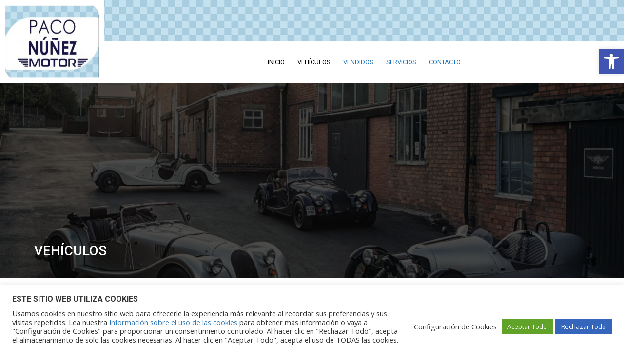

--- FILE ---
content_type: text/html; charset=utf-8
request_url: https://www.google.com/recaptcha/api2/anchor?ar=1&k=6LdZe7IUAAAAAGmXnRF2GFY8Re5QGHnPYplXDZO5&co=aHR0cHM6Ly94bi0tcGFjb251ZXptb3Rvci1ua2IuY29tOjQ0Mw..&hl=en&v=PoyoqOPhxBO7pBk68S4YbpHZ&size=invisible&anchor-ms=20000&execute-ms=30000&cb=nr1mp5we62dl
body_size: 48722
content:
<!DOCTYPE HTML><html dir="ltr" lang="en"><head><meta http-equiv="Content-Type" content="text/html; charset=UTF-8">
<meta http-equiv="X-UA-Compatible" content="IE=edge">
<title>reCAPTCHA</title>
<style type="text/css">
/* cyrillic-ext */
@font-face {
  font-family: 'Roboto';
  font-style: normal;
  font-weight: 400;
  font-stretch: 100%;
  src: url(//fonts.gstatic.com/s/roboto/v48/KFO7CnqEu92Fr1ME7kSn66aGLdTylUAMa3GUBHMdazTgWw.woff2) format('woff2');
  unicode-range: U+0460-052F, U+1C80-1C8A, U+20B4, U+2DE0-2DFF, U+A640-A69F, U+FE2E-FE2F;
}
/* cyrillic */
@font-face {
  font-family: 'Roboto';
  font-style: normal;
  font-weight: 400;
  font-stretch: 100%;
  src: url(//fonts.gstatic.com/s/roboto/v48/KFO7CnqEu92Fr1ME7kSn66aGLdTylUAMa3iUBHMdazTgWw.woff2) format('woff2');
  unicode-range: U+0301, U+0400-045F, U+0490-0491, U+04B0-04B1, U+2116;
}
/* greek-ext */
@font-face {
  font-family: 'Roboto';
  font-style: normal;
  font-weight: 400;
  font-stretch: 100%;
  src: url(//fonts.gstatic.com/s/roboto/v48/KFO7CnqEu92Fr1ME7kSn66aGLdTylUAMa3CUBHMdazTgWw.woff2) format('woff2');
  unicode-range: U+1F00-1FFF;
}
/* greek */
@font-face {
  font-family: 'Roboto';
  font-style: normal;
  font-weight: 400;
  font-stretch: 100%;
  src: url(//fonts.gstatic.com/s/roboto/v48/KFO7CnqEu92Fr1ME7kSn66aGLdTylUAMa3-UBHMdazTgWw.woff2) format('woff2');
  unicode-range: U+0370-0377, U+037A-037F, U+0384-038A, U+038C, U+038E-03A1, U+03A3-03FF;
}
/* math */
@font-face {
  font-family: 'Roboto';
  font-style: normal;
  font-weight: 400;
  font-stretch: 100%;
  src: url(//fonts.gstatic.com/s/roboto/v48/KFO7CnqEu92Fr1ME7kSn66aGLdTylUAMawCUBHMdazTgWw.woff2) format('woff2');
  unicode-range: U+0302-0303, U+0305, U+0307-0308, U+0310, U+0312, U+0315, U+031A, U+0326-0327, U+032C, U+032F-0330, U+0332-0333, U+0338, U+033A, U+0346, U+034D, U+0391-03A1, U+03A3-03A9, U+03B1-03C9, U+03D1, U+03D5-03D6, U+03F0-03F1, U+03F4-03F5, U+2016-2017, U+2034-2038, U+203C, U+2040, U+2043, U+2047, U+2050, U+2057, U+205F, U+2070-2071, U+2074-208E, U+2090-209C, U+20D0-20DC, U+20E1, U+20E5-20EF, U+2100-2112, U+2114-2115, U+2117-2121, U+2123-214F, U+2190, U+2192, U+2194-21AE, U+21B0-21E5, U+21F1-21F2, U+21F4-2211, U+2213-2214, U+2216-22FF, U+2308-230B, U+2310, U+2319, U+231C-2321, U+2336-237A, U+237C, U+2395, U+239B-23B7, U+23D0, U+23DC-23E1, U+2474-2475, U+25AF, U+25B3, U+25B7, U+25BD, U+25C1, U+25CA, U+25CC, U+25FB, U+266D-266F, U+27C0-27FF, U+2900-2AFF, U+2B0E-2B11, U+2B30-2B4C, U+2BFE, U+3030, U+FF5B, U+FF5D, U+1D400-1D7FF, U+1EE00-1EEFF;
}
/* symbols */
@font-face {
  font-family: 'Roboto';
  font-style: normal;
  font-weight: 400;
  font-stretch: 100%;
  src: url(//fonts.gstatic.com/s/roboto/v48/KFO7CnqEu92Fr1ME7kSn66aGLdTylUAMaxKUBHMdazTgWw.woff2) format('woff2');
  unicode-range: U+0001-000C, U+000E-001F, U+007F-009F, U+20DD-20E0, U+20E2-20E4, U+2150-218F, U+2190, U+2192, U+2194-2199, U+21AF, U+21E6-21F0, U+21F3, U+2218-2219, U+2299, U+22C4-22C6, U+2300-243F, U+2440-244A, U+2460-24FF, U+25A0-27BF, U+2800-28FF, U+2921-2922, U+2981, U+29BF, U+29EB, U+2B00-2BFF, U+4DC0-4DFF, U+FFF9-FFFB, U+10140-1018E, U+10190-1019C, U+101A0, U+101D0-101FD, U+102E0-102FB, U+10E60-10E7E, U+1D2C0-1D2D3, U+1D2E0-1D37F, U+1F000-1F0FF, U+1F100-1F1AD, U+1F1E6-1F1FF, U+1F30D-1F30F, U+1F315, U+1F31C, U+1F31E, U+1F320-1F32C, U+1F336, U+1F378, U+1F37D, U+1F382, U+1F393-1F39F, U+1F3A7-1F3A8, U+1F3AC-1F3AF, U+1F3C2, U+1F3C4-1F3C6, U+1F3CA-1F3CE, U+1F3D4-1F3E0, U+1F3ED, U+1F3F1-1F3F3, U+1F3F5-1F3F7, U+1F408, U+1F415, U+1F41F, U+1F426, U+1F43F, U+1F441-1F442, U+1F444, U+1F446-1F449, U+1F44C-1F44E, U+1F453, U+1F46A, U+1F47D, U+1F4A3, U+1F4B0, U+1F4B3, U+1F4B9, U+1F4BB, U+1F4BF, U+1F4C8-1F4CB, U+1F4D6, U+1F4DA, U+1F4DF, U+1F4E3-1F4E6, U+1F4EA-1F4ED, U+1F4F7, U+1F4F9-1F4FB, U+1F4FD-1F4FE, U+1F503, U+1F507-1F50B, U+1F50D, U+1F512-1F513, U+1F53E-1F54A, U+1F54F-1F5FA, U+1F610, U+1F650-1F67F, U+1F687, U+1F68D, U+1F691, U+1F694, U+1F698, U+1F6AD, U+1F6B2, U+1F6B9-1F6BA, U+1F6BC, U+1F6C6-1F6CF, U+1F6D3-1F6D7, U+1F6E0-1F6EA, U+1F6F0-1F6F3, U+1F6F7-1F6FC, U+1F700-1F7FF, U+1F800-1F80B, U+1F810-1F847, U+1F850-1F859, U+1F860-1F887, U+1F890-1F8AD, U+1F8B0-1F8BB, U+1F8C0-1F8C1, U+1F900-1F90B, U+1F93B, U+1F946, U+1F984, U+1F996, U+1F9E9, U+1FA00-1FA6F, U+1FA70-1FA7C, U+1FA80-1FA89, U+1FA8F-1FAC6, U+1FACE-1FADC, U+1FADF-1FAE9, U+1FAF0-1FAF8, U+1FB00-1FBFF;
}
/* vietnamese */
@font-face {
  font-family: 'Roboto';
  font-style: normal;
  font-weight: 400;
  font-stretch: 100%;
  src: url(//fonts.gstatic.com/s/roboto/v48/KFO7CnqEu92Fr1ME7kSn66aGLdTylUAMa3OUBHMdazTgWw.woff2) format('woff2');
  unicode-range: U+0102-0103, U+0110-0111, U+0128-0129, U+0168-0169, U+01A0-01A1, U+01AF-01B0, U+0300-0301, U+0303-0304, U+0308-0309, U+0323, U+0329, U+1EA0-1EF9, U+20AB;
}
/* latin-ext */
@font-face {
  font-family: 'Roboto';
  font-style: normal;
  font-weight: 400;
  font-stretch: 100%;
  src: url(//fonts.gstatic.com/s/roboto/v48/KFO7CnqEu92Fr1ME7kSn66aGLdTylUAMa3KUBHMdazTgWw.woff2) format('woff2');
  unicode-range: U+0100-02BA, U+02BD-02C5, U+02C7-02CC, U+02CE-02D7, U+02DD-02FF, U+0304, U+0308, U+0329, U+1D00-1DBF, U+1E00-1E9F, U+1EF2-1EFF, U+2020, U+20A0-20AB, U+20AD-20C0, U+2113, U+2C60-2C7F, U+A720-A7FF;
}
/* latin */
@font-face {
  font-family: 'Roboto';
  font-style: normal;
  font-weight: 400;
  font-stretch: 100%;
  src: url(//fonts.gstatic.com/s/roboto/v48/KFO7CnqEu92Fr1ME7kSn66aGLdTylUAMa3yUBHMdazQ.woff2) format('woff2');
  unicode-range: U+0000-00FF, U+0131, U+0152-0153, U+02BB-02BC, U+02C6, U+02DA, U+02DC, U+0304, U+0308, U+0329, U+2000-206F, U+20AC, U+2122, U+2191, U+2193, U+2212, U+2215, U+FEFF, U+FFFD;
}
/* cyrillic-ext */
@font-face {
  font-family: 'Roboto';
  font-style: normal;
  font-weight: 500;
  font-stretch: 100%;
  src: url(//fonts.gstatic.com/s/roboto/v48/KFO7CnqEu92Fr1ME7kSn66aGLdTylUAMa3GUBHMdazTgWw.woff2) format('woff2');
  unicode-range: U+0460-052F, U+1C80-1C8A, U+20B4, U+2DE0-2DFF, U+A640-A69F, U+FE2E-FE2F;
}
/* cyrillic */
@font-face {
  font-family: 'Roboto';
  font-style: normal;
  font-weight: 500;
  font-stretch: 100%;
  src: url(//fonts.gstatic.com/s/roboto/v48/KFO7CnqEu92Fr1ME7kSn66aGLdTylUAMa3iUBHMdazTgWw.woff2) format('woff2');
  unicode-range: U+0301, U+0400-045F, U+0490-0491, U+04B0-04B1, U+2116;
}
/* greek-ext */
@font-face {
  font-family: 'Roboto';
  font-style: normal;
  font-weight: 500;
  font-stretch: 100%;
  src: url(//fonts.gstatic.com/s/roboto/v48/KFO7CnqEu92Fr1ME7kSn66aGLdTylUAMa3CUBHMdazTgWw.woff2) format('woff2');
  unicode-range: U+1F00-1FFF;
}
/* greek */
@font-face {
  font-family: 'Roboto';
  font-style: normal;
  font-weight: 500;
  font-stretch: 100%;
  src: url(//fonts.gstatic.com/s/roboto/v48/KFO7CnqEu92Fr1ME7kSn66aGLdTylUAMa3-UBHMdazTgWw.woff2) format('woff2');
  unicode-range: U+0370-0377, U+037A-037F, U+0384-038A, U+038C, U+038E-03A1, U+03A3-03FF;
}
/* math */
@font-face {
  font-family: 'Roboto';
  font-style: normal;
  font-weight: 500;
  font-stretch: 100%;
  src: url(//fonts.gstatic.com/s/roboto/v48/KFO7CnqEu92Fr1ME7kSn66aGLdTylUAMawCUBHMdazTgWw.woff2) format('woff2');
  unicode-range: U+0302-0303, U+0305, U+0307-0308, U+0310, U+0312, U+0315, U+031A, U+0326-0327, U+032C, U+032F-0330, U+0332-0333, U+0338, U+033A, U+0346, U+034D, U+0391-03A1, U+03A3-03A9, U+03B1-03C9, U+03D1, U+03D5-03D6, U+03F0-03F1, U+03F4-03F5, U+2016-2017, U+2034-2038, U+203C, U+2040, U+2043, U+2047, U+2050, U+2057, U+205F, U+2070-2071, U+2074-208E, U+2090-209C, U+20D0-20DC, U+20E1, U+20E5-20EF, U+2100-2112, U+2114-2115, U+2117-2121, U+2123-214F, U+2190, U+2192, U+2194-21AE, U+21B0-21E5, U+21F1-21F2, U+21F4-2211, U+2213-2214, U+2216-22FF, U+2308-230B, U+2310, U+2319, U+231C-2321, U+2336-237A, U+237C, U+2395, U+239B-23B7, U+23D0, U+23DC-23E1, U+2474-2475, U+25AF, U+25B3, U+25B7, U+25BD, U+25C1, U+25CA, U+25CC, U+25FB, U+266D-266F, U+27C0-27FF, U+2900-2AFF, U+2B0E-2B11, U+2B30-2B4C, U+2BFE, U+3030, U+FF5B, U+FF5D, U+1D400-1D7FF, U+1EE00-1EEFF;
}
/* symbols */
@font-face {
  font-family: 'Roboto';
  font-style: normal;
  font-weight: 500;
  font-stretch: 100%;
  src: url(//fonts.gstatic.com/s/roboto/v48/KFO7CnqEu92Fr1ME7kSn66aGLdTylUAMaxKUBHMdazTgWw.woff2) format('woff2');
  unicode-range: U+0001-000C, U+000E-001F, U+007F-009F, U+20DD-20E0, U+20E2-20E4, U+2150-218F, U+2190, U+2192, U+2194-2199, U+21AF, U+21E6-21F0, U+21F3, U+2218-2219, U+2299, U+22C4-22C6, U+2300-243F, U+2440-244A, U+2460-24FF, U+25A0-27BF, U+2800-28FF, U+2921-2922, U+2981, U+29BF, U+29EB, U+2B00-2BFF, U+4DC0-4DFF, U+FFF9-FFFB, U+10140-1018E, U+10190-1019C, U+101A0, U+101D0-101FD, U+102E0-102FB, U+10E60-10E7E, U+1D2C0-1D2D3, U+1D2E0-1D37F, U+1F000-1F0FF, U+1F100-1F1AD, U+1F1E6-1F1FF, U+1F30D-1F30F, U+1F315, U+1F31C, U+1F31E, U+1F320-1F32C, U+1F336, U+1F378, U+1F37D, U+1F382, U+1F393-1F39F, U+1F3A7-1F3A8, U+1F3AC-1F3AF, U+1F3C2, U+1F3C4-1F3C6, U+1F3CA-1F3CE, U+1F3D4-1F3E0, U+1F3ED, U+1F3F1-1F3F3, U+1F3F5-1F3F7, U+1F408, U+1F415, U+1F41F, U+1F426, U+1F43F, U+1F441-1F442, U+1F444, U+1F446-1F449, U+1F44C-1F44E, U+1F453, U+1F46A, U+1F47D, U+1F4A3, U+1F4B0, U+1F4B3, U+1F4B9, U+1F4BB, U+1F4BF, U+1F4C8-1F4CB, U+1F4D6, U+1F4DA, U+1F4DF, U+1F4E3-1F4E6, U+1F4EA-1F4ED, U+1F4F7, U+1F4F9-1F4FB, U+1F4FD-1F4FE, U+1F503, U+1F507-1F50B, U+1F50D, U+1F512-1F513, U+1F53E-1F54A, U+1F54F-1F5FA, U+1F610, U+1F650-1F67F, U+1F687, U+1F68D, U+1F691, U+1F694, U+1F698, U+1F6AD, U+1F6B2, U+1F6B9-1F6BA, U+1F6BC, U+1F6C6-1F6CF, U+1F6D3-1F6D7, U+1F6E0-1F6EA, U+1F6F0-1F6F3, U+1F6F7-1F6FC, U+1F700-1F7FF, U+1F800-1F80B, U+1F810-1F847, U+1F850-1F859, U+1F860-1F887, U+1F890-1F8AD, U+1F8B0-1F8BB, U+1F8C0-1F8C1, U+1F900-1F90B, U+1F93B, U+1F946, U+1F984, U+1F996, U+1F9E9, U+1FA00-1FA6F, U+1FA70-1FA7C, U+1FA80-1FA89, U+1FA8F-1FAC6, U+1FACE-1FADC, U+1FADF-1FAE9, U+1FAF0-1FAF8, U+1FB00-1FBFF;
}
/* vietnamese */
@font-face {
  font-family: 'Roboto';
  font-style: normal;
  font-weight: 500;
  font-stretch: 100%;
  src: url(//fonts.gstatic.com/s/roboto/v48/KFO7CnqEu92Fr1ME7kSn66aGLdTylUAMa3OUBHMdazTgWw.woff2) format('woff2');
  unicode-range: U+0102-0103, U+0110-0111, U+0128-0129, U+0168-0169, U+01A0-01A1, U+01AF-01B0, U+0300-0301, U+0303-0304, U+0308-0309, U+0323, U+0329, U+1EA0-1EF9, U+20AB;
}
/* latin-ext */
@font-face {
  font-family: 'Roboto';
  font-style: normal;
  font-weight: 500;
  font-stretch: 100%;
  src: url(//fonts.gstatic.com/s/roboto/v48/KFO7CnqEu92Fr1ME7kSn66aGLdTylUAMa3KUBHMdazTgWw.woff2) format('woff2');
  unicode-range: U+0100-02BA, U+02BD-02C5, U+02C7-02CC, U+02CE-02D7, U+02DD-02FF, U+0304, U+0308, U+0329, U+1D00-1DBF, U+1E00-1E9F, U+1EF2-1EFF, U+2020, U+20A0-20AB, U+20AD-20C0, U+2113, U+2C60-2C7F, U+A720-A7FF;
}
/* latin */
@font-face {
  font-family: 'Roboto';
  font-style: normal;
  font-weight: 500;
  font-stretch: 100%;
  src: url(//fonts.gstatic.com/s/roboto/v48/KFO7CnqEu92Fr1ME7kSn66aGLdTylUAMa3yUBHMdazQ.woff2) format('woff2');
  unicode-range: U+0000-00FF, U+0131, U+0152-0153, U+02BB-02BC, U+02C6, U+02DA, U+02DC, U+0304, U+0308, U+0329, U+2000-206F, U+20AC, U+2122, U+2191, U+2193, U+2212, U+2215, U+FEFF, U+FFFD;
}
/* cyrillic-ext */
@font-face {
  font-family: 'Roboto';
  font-style: normal;
  font-weight: 900;
  font-stretch: 100%;
  src: url(//fonts.gstatic.com/s/roboto/v48/KFO7CnqEu92Fr1ME7kSn66aGLdTylUAMa3GUBHMdazTgWw.woff2) format('woff2');
  unicode-range: U+0460-052F, U+1C80-1C8A, U+20B4, U+2DE0-2DFF, U+A640-A69F, U+FE2E-FE2F;
}
/* cyrillic */
@font-face {
  font-family: 'Roboto';
  font-style: normal;
  font-weight: 900;
  font-stretch: 100%;
  src: url(//fonts.gstatic.com/s/roboto/v48/KFO7CnqEu92Fr1ME7kSn66aGLdTylUAMa3iUBHMdazTgWw.woff2) format('woff2');
  unicode-range: U+0301, U+0400-045F, U+0490-0491, U+04B0-04B1, U+2116;
}
/* greek-ext */
@font-face {
  font-family: 'Roboto';
  font-style: normal;
  font-weight: 900;
  font-stretch: 100%;
  src: url(//fonts.gstatic.com/s/roboto/v48/KFO7CnqEu92Fr1ME7kSn66aGLdTylUAMa3CUBHMdazTgWw.woff2) format('woff2');
  unicode-range: U+1F00-1FFF;
}
/* greek */
@font-face {
  font-family: 'Roboto';
  font-style: normal;
  font-weight: 900;
  font-stretch: 100%;
  src: url(//fonts.gstatic.com/s/roboto/v48/KFO7CnqEu92Fr1ME7kSn66aGLdTylUAMa3-UBHMdazTgWw.woff2) format('woff2');
  unicode-range: U+0370-0377, U+037A-037F, U+0384-038A, U+038C, U+038E-03A1, U+03A3-03FF;
}
/* math */
@font-face {
  font-family: 'Roboto';
  font-style: normal;
  font-weight: 900;
  font-stretch: 100%;
  src: url(//fonts.gstatic.com/s/roboto/v48/KFO7CnqEu92Fr1ME7kSn66aGLdTylUAMawCUBHMdazTgWw.woff2) format('woff2');
  unicode-range: U+0302-0303, U+0305, U+0307-0308, U+0310, U+0312, U+0315, U+031A, U+0326-0327, U+032C, U+032F-0330, U+0332-0333, U+0338, U+033A, U+0346, U+034D, U+0391-03A1, U+03A3-03A9, U+03B1-03C9, U+03D1, U+03D5-03D6, U+03F0-03F1, U+03F4-03F5, U+2016-2017, U+2034-2038, U+203C, U+2040, U+2043, U+2047, U+2050, U+2057, U+205F, U+2070-2071, U+2074-208E, U+2090-209C, U+20D0-20DC, U+20E1, U+20E5-20EF, U+2100-2112, U+2114-2115, U+2117-2121, U+2123-214F, U+2190, U+2192, U+2194-21AE, U+21B0-21E5, U+21F1-21F2, U+21F4-2211, U+2213-2214, U+2216-22FF, U+2308-230B, U+2310, U+2319, U+231C-2321, U+2336-237A, U+237C, U+2395, U+239B-23B7, U+23D0, U+23DC-23E1, U+2474-2475, U+25AF, U+25B3, U+25B7, U+25BD, U+25C1, U+25CA, U+25CC, U+25FB, U+266D-266F, U+27C0-27FF, U+2900-2AFF, U+2B0E-2B11, U+2B30-2B4C, U+2BFE, U+3030, U+FF5B, U+FF5D, U+1D400-1D7FF, U+1EE00-1EEFF;
}
/* symbols */
@font-face {
  font-family: 'Roboto';
  font-style: normal;
  font-weight: 900;
  font-stretch: 100%;
  src: url(//fonts.gstatic.com/s/roboto/v48/KFO7CnqEu92Fr1ME7kSn66aGLdTylUAMaxKUBHMdazTgWw.woff2) format('woff2');
  unicode-range: U+0001-000C, U+000E-001F, U+007F-009F, U+20DD-20E0, U+20E2-20E4, U+2150-218F, U+2190, U+2192, U+2194-2199, U+21AF, U+21E6-21F0, U+21F3, U+2218-2219, U+2299, U+22C4-22C6, U+2300-243F, U+2440-244A, U+2460-24FF, U+25A0-27BF, U+2800-28FF, U+2921-2922, U+2981, U+29BF, U+29EB, U+2B00-2BFF, U+4DC0-4DFF, U+FFF9-FFFB, U+10140-1018E, U+10190-1019C, U+101A0, U+101D0-101FD, U+102E0-102FB, U+10E60-10E7E, U+1D2C0-1D2D3, U+1D2E0-1D37F, U+1F000-1F0FF, U+1F100-1F1AD, U+1F1E6-1F1FF, U+1F30D-1F30F, U+1F315, U+1F31C, U+1F31E, U+1F320-1F32C, U+1F336, U+1F378, U+1F37D, U+1F382, U+1F393-1F39F, U+1F3A7-1F3A8, U+1F3AC-1F3AF, U+1F3C2, U+1F3C4-1F3C6, U+1F3CA-1F3CE, U+1F3D4-1F3E0, U+1F3ED, U+1F3F1-1F3F3, U+1F3F5-1F3F7, U+1F408, U+1F415, U+1F41F, U+1F426, U+1F43F, U+1F441-1F442, U+1F444, U+1F446-1F449, U+1F44C-1F44E, U+1F453, U+1F46A, U+1F47D, U+1F4A3, U+1F4B0, U+1F4B3, U+1F4B9, U+1F4BB, U+1F4BF, U+1F4C8-1F4CB, U+1F4D6, U+1F4DA, U+1F4DF, U+1F4E3-1F4E6, U+1F4EA-1F4ED, U+1F4F7, U+1F4F9-1F4FB, U+1F4FD-1F4FE, U+1F503, U+1F507-1F50B, U+1F50D, U+1F512-1F513, U+1F53E-1F54A, U+1F54F-1F5FA, U+1F610, U+1F650-1F67F, U+1F687, U+1F68D, U+1F691, U+1F694, U+1F698, U+1F6AD, U+1F6B2, U+1F6B9-1F6BA, U+1F6BC, U+1F6C6-1F6CF, U+1F6D3-1F6D7, U+1F6E0-1F6EA, U+1F6F0-1F6F3, U+1F6F7-1F6FC, U+1F700-1F7FF, U+1F800-1F80B, U+1F810-1F847, U+1F850-1F859, U+1F860-1F887, U+1F890-1F8AD, U+1F8B0-1F8BB, U+1F8C0-1F8C1, U+1F900-1F90B, U+1F93B, U+1F946, U+1F984, U+1F996, U+1F9E9, U+1FA00-1FA6F, U+1FA70-1FA7C, U+1FA80-1FA89, U+1FA8F-1FAC6, U+1FACE-1FADC, U+1FADF-1FAE9, U+1FAF0-1FAF8, U+1FB00-1FBFF;
}
/* vietnamese */
@font-face {
  font-family: 'Roboto';
  font-style: normal;
  font-weight: 900;
  font-stretch: 100%;
  src: url(//fonts.gstatic.com/s/roboto/v48/KFO7CnqEu92Fr1ME7kSn66aGLdTylUAMa3OUBHMdazTgWw.woff2) format('woff2');
  unicode-range: U+0102-0103, U+0110-0111, U+0128-0129, U+0168-0169, U+01A0-01A1, U+01AF-01B0, U+0300-0301, U+0303-0304, U+0308-0309, U+0323, U+0329, U+1EA0-1EF9, U+20AB;
}
/* latin-ext */
@font-face {
  font-family: 'Roboto';
  font-style: normal;
  font-weight: 900;
  font-stretch: 100%;
  src: url(//fonts.gstatic.com/s/roboto/v48/KFO7CnqEu92Fr1ME7kSn66aGLdTylUAMa3KUBHMdazTgWw.woff2) format('woff2');
  unicode-range: U+0100-02BA, U+02BD-02C5, U+02C7-02CC, U+02CE-02D7, U+02DD-02FF, U+0304, U+0308, U+0329, U+1D00-1DBF, U+1E00-1E9F, U+1EF2-1EFF, U+2020, U+20A0-20AB, U+20AD-20C0, U+2113, U+2C60-2C7F, U+A720-A7FF;
}
/* latin */
@font-face {
  font-family: 'Roboto';
  font-style: normal;
  font-weight: 900;
  font-stretch: 100%;
  src: url(//fonts.gstatic.com/s/roboto/v48/KFO7CnqEu92Fr1ME7kSn66aGLdTylUAMa3yUBHMdazQ.woff2) format('woff2');
  unicode-range: U+0000-00FF, U+0131, U+0152-0153, U+02BB-02BC, U+02C6, U+02DA, U+02DC, U+0304, U+0308, U+0329, U+2000-206F, U+20AC, U+2122, U+2191, U+2193, U+2212, U+2215, U+FEFF, U+FFFD;
}

</style>
<link rel="stylesheet" type="text/css" href="https://www.gstatic.com/recaptcha/releases/PoyoqOPhxBO7pBk68S4YbpHZ/styles__ltr.css">
<script nonce="48Zih7Zg1Y7Zxx8vEJPA6Q" type="text/javascript">window['__recaptcha_api'] = 'https://www.google.com/recaptcha/api2/';</script>
<script type="text/javascript" src="https://www.gstatic.com/recaptcha/releases/PoyoqOPhxBO7pBk68S4YbpHZ/recaptcha__en.js" nonce="48Zih7Zg1Y7Zxx8vEJPA6Q">
      
    </script></head>
<body><div id="rc-anchor-alert" class="rc-anchor-alert"></div>
<input type="hidden" id="recaptcha-token" value="[base64]">
<script type="text/javascript" nonce="48Zih7Zg1Y7Zxx8vEJPA6Q">
      recaptcha.anchor.Main.init("[\x22ainput\x22,[\x22bgdata\x22,\x22\x22,\[base64]/[base64]/[base64]/KE4oMTI0LHYsdi5HKSxMWihsLHYpKTpOKDEyNCx2LGwpLFYpLHYpLFQpKSxGKDE3MSx2KX0scjc9ZnVuY3Rpb24obCl7cmV0dXJuIGx9LEM9ZnVuY3Rpb24obCxWLHYpe04odixsLFYpLFZbYWtdPTI3OTZ9LG49ZnVuY3Rpb24obCxWKXtWLlg9KChWLlg/[base64]/[base64]/[base64]/[base64]/[base64]/[base64]/[base64]/[base64]/[base64]/[base64]/[base64]\\u003d\x22,\[base64]\x22,\x22w4Y5wrfCtlHCksKlGMOkw43DrSQBwpdYwohOwoNCwrLDgWbDv3rCn19Pw6zCksOhwpnDmWPCgMOlw7XDlkHCjRLCtw3DksOLVljDnhLDlMOUwo/ClcKBGsK1S8KdDsODEcOIw7DCmcOYwrjCvl4tHTodQkh2asKLOcOZw6rDo8ONwq5fwqPDllYpNcKaWzJHKcOVTkZtw7gtwqEDCMKMdMOLCsKHesO9CcK+w581Um/DvcOIw6E/b8KOwrd1w53CoH/CpMObw4fCk8K1w57DucO/[base64]/E8KnwpZyFBIFABHCpjoNKQ7DlD3Cu3kMwqIDw5/CoR0QUsKGL8OZQcK2w43DmEp0LX/CksOlwpc0w6Ypwq7CncKCwpV6RUgmI8KVZMKGwph6w55OwooaVMKiwoFgw6tYwqEzw7vDrcOFJcO/UCpow5zCp8K0I8O2Ly7CqcO8w6nDn8KmwqQmesKjworCrivDpsKpw5/[base64]/[base64]/[base64]/wovCgx1JQglnwrDDmwlFWHI5FH0Zd8OWwqHDlU48woPDtwVfwoR1YcK7JcOYwqjClsOSXinDj8KEBHMbwrDDr8Omdxs3w7krbcO+wpvDmcO4wrpuwohLw4nCnMKhBcOcE1QuYsOBwpYxwoLCj8K6QsKUwrHDnUfDq8KOV8K4dsKRw5l/w7fDoBpUwpXDmMOmw4bDj0/DrMO8dMKWRGB8CwUjKDZLw7NaRcKTPsOqw4bCjMOQw67Dkz3Dl8KoFC7CmWrCjsO0wqg7PhEiwo9Cw4ZMw7/Ct8O9w5HDpsKWbcOvCkhew4s4wo5jwqhCw5rDqcOjXyrDrcK1bm/[base64]/DmsKcw6Myw6zDpsK/wpjCr8K8w6xWdlDDiMO3XsO7wqfDmXdlwqrDlndew7cdw7MuKMK4w44Aw7Jsw5/CrAgHwqLDgMOZLlbCnRlIHzUPw5QVZ8O/[base64]/H2LCisKqw5IqFxN1w5pAw67CpcOTw5MaIsOBwq7DsS/DmANlKMOGwp9LOcKMVHjDnsK0wqZbwrfCsMK2ZSbDsMOkwrQkw6sAw6jCnzMqScKRMSZnYWTCtMOuDyc4w4PDisK6O8KTw4LDqBpMIcOpb8OYw7/[base64]/[base64]/CpF0jZsO/CzvDhStLesO+RMKyw41/S8O9TMOnQ8OGw5lvVQYUTRHDrhfCrHHDrlVTIWXDiMKtwrHDscO4PwbCuibDj8KEw7zDtSLCh8OUw5R5YADCmXJhNkfDtsKnTns2w57CisK/Tm1VUsO/TjfCgsKQYH7DnMKfw55DDUxfKcOsM8OJEwo1MlfDgy7CkBVNw47DoMKVw7AbSS7CrW5wLMKQw7zCiTrCh2jCpMObLcOxwqgvQ8KyMUkIw6phC8KYITs8w67DpnoxI0Niw53CvVQGwoZmw5A0UgEXFMO+wqZBw590DsK2w4Qba8KVWcOhaw/DvsOfOgVyw6zDnsOQdiNdOz7Dr8Kww5F1Wm8Zw5RNw7XDs8O+dsOWw50Zw7PDqGLDj8KpwrzDp8OSWsOdbcOEw4LDnMKlZcK6ZMKYwrHDgz3Cu1rCrU91SRfDpMODwpnDnDrCvMOxwqBfw7fCtWwDw4bDkFggWMKdWWTDn2jDug/Dt2XCtcKKw7UcQ8KTI8OIL8K0ecOnwoPClsKJw7AVw493w6ZESX/DqGnDhMKVTcO4w4QWw5TDmVDDl8OOADQuOcOLNsK6E2HCqcOdGzADOMOVwptPHmXDp1JVwqU2bcO0EGQtwoXDs3PDkMK/wrNICMKTwonCjm8rw5tiCcKjORzCnkPDhV8NSwXCtcObw5/DmBUqXksfFMKiwrx3wpVBw7LDhWs5ASDCilvDlMKIQADDhsOxw6UZw7wPw5UowoNTA8KCTGEAa8K5wovDrjc+w7vCtMOIwoJgaMOIIcOIw5hTwrjCjhLCmcKNw53CgsO9wqx1w4XCtcKGbBpyw5LCssKfw4oYS8OWGAEGwpksbHbDpsO0w6JlWsOqTC9/w6nCg0A5ZXZ6HsKNwozDrlpIw6AvesKqfsO7wo7Dm0TCjy/DhMO+WsO0Rm3Ct8Ksw6zCv0UTwpJ/[base64]/DvMOiw7nDtgHDtzYUwrrDkEk7HMOaLVwfwowHwoN9CwnDuWkGwrF5wofCpsOOwqjCnS5ABcKew4nCusKMCcOoH8Odw4oww6XCqcOgPsKWeMKrNcOAQDnCtQ5ow6vDvMKxw6HCmxHCq8OFw4t0J1nDv3VRw6V0aELCp3zDhcO8VnxXTsKFHcOUworCoG4nw7HDjSbDrF/[base64]/Dn8KLOAvDgTTDhmrDiBpzTwocwoPDpwbCksOyw4rCrMOAwoVnE8Ktwrt5ESp/wqh2w5wOwovDo0VUwqLCjxMRM8OSwrzCicK1S3zChMKhLsOpJMKNBQ4qSkfCt8OyecOawp9Bw4vClwEmwogYw7/CsMK6Q0NYSjBfwo7DoATCvUPCr17DnsOWM8KBw6rCqgLDnsKaWjTDtx40w6poXsKow6zDvcKaBcOAwoHDu8KyJ0jDnW/CmBvDp2zDkFcGw6Yuf8OZV8Kiw4AAfsKswrLCvMO+w4AUCEnDmcOZAGl2KcONfcK5VSvDml/CicOQw5VdOUbCuyZhwo4/MMOmdnlbwpDCg8OoI8KFwpTCljlZJcOsflcDaMKTZC/DhsK8Z2/[base64]/Co8ONwpXDqMKPccKSwoZfblU3w6/DvMKfAl/[base64]/Cm2RHw5BxwrDCjsO5wpLCsCjDrsKFZsOiwrXDisK9JXbDmMKdw5vCjkDCvyZAw4zDr1wxwoZUPCrCq8KGw4bDhGfCtjbClMK6wp8cw7o2w6tHwoIAwpLChAIeVMKWX8O/w7HDpS12w6plwpgmLsO7wpbCsTzCgMK+EcO9ecORwpTDk1DCswNDwpXCusOLw5oCw7pdw7fCosOYaQDDhWlAH1DDqRjCgQvCrgpJPSzCk8KfNQpZworChFrDo8O1H8O1NFJxW8OrVMKRw5nCnH7CiMOaNMKgw7/Cq8Ktw61IOHbCmMK1w7N/w7vDnsO/M8KPd8KIwrHDk8Oqw4IQdMKzeMOEA8KZwqk6w6UhQnhFBhHCkcO7VB3DjsOswo8+wrDCm8KvQW7CuwprwpPCjVkMC04HNcO/dMKHcFRBw63Dm1dNw6nChiVkP8KvTAXDlMOHwpMZwpptwrsAw4HCt8KvwqvDh07Cvkg+w6hUTMKYVTXDu8K+KsO0D1XDsQcWwq7CmXLCl8Kgw5TChmIcRQTCvMO3wp1Db8OUwo9Jw5jDoiTChhoLw7Qqw7ggwqXCuCh6w7EVPsKTRS1veALDqsOFSg3CvsO/wpRhwqV1w7fDr8OUwqQ2VcO7w5cfURvDtMKew485wqMNcMO+wpFwC8KPwpvCh3/Drk/Cr8KFwq9OY30qw5clbMK+RyILwocwTcKewq7DvUpdH8K4e8K1Y8K6PMOOFTTDuFbDpcK8Y8KvJkdowodAISXDusKlwrAvcMKpMsK8wozDiA3CuE3DhS5FFMK4PcKPwp/DhiLCnihNTCLDlCY1wrx9w5lPwrXCqG7DvMKeHxjDi8KMwrcCBsOowpvDhEjDu8KYw6EIw4h9b8KFPcKYHcOgZcKRMMO0akTCnhfCn8K/w4fDhi7Cpxcnw4YvF3DDrcKjw57DtMOwYGXDph/DjsKCw6XDhldLQcKvwrV9woLDmC7DjsKvwqIJwrUsKFfDjT1/dAfDisOsFMOMJ8KNw7fDihgxdcOKwoUpwqLCk0o5WsORwrIywpHDv8KBw6lQwqUUJQBtw44zFCbCrcKiwo0yw6jDpz54wrcdEy5KWU/Co0F6w6bDqMKQdcKOPcOnVibCv8K4w6nDi8Kvw7dMw5tCMSTCiTHDjBUjwpDDq3gCMTDCrgAnV0Arw4jDs8Osw6ksw5fDlsOfTsOlQcKeHcKIJBMMwoXDhxnCqxDDpyfCsU7Cu8OiFsOuQTUTDU0IFMKAw5Rnw65HQcK7wo/Cp20/JQUXwrnCuwANZhvCvCsnwovCjwEII8KrdMOjwqHDlBEXwq89wpLCr8KQwqHDvj8Twp4Iw5xhwr3CpDhiw7hGWwoZwp4KPsOxwr3DpUMbw4oWBsOnw5LCncOpwpPDpmBWbCUSElfDnMKfJg/CqS9KXcKhFcOIwpgaw6bDuMOPNX5kecKgfMO3RcOswpUVwrHDvsK5OcK2LsO1w4RtUDFTw7EhwqVAKiYtPFXCqcKIRWXDuMKWwrPCuzHDqMKFw5PCqSQLREF0w4vDtsKyFXcCwqJNKgJ/HhDDnlEHwqvCkcOqQ0U4XDIEw6HCo1PClR3CisK9w67DsB0Vw6Juw4BGEsOtw4/[base64]/w5VjwozDmMKCw454wrZmIcOyWMOpPgPCo8OFw6p2D8OXw7xKwr/DnSPDqsOHfCXCnXx1QTDCsMK5ecKxw6pMw5PCi8OiwpLCksKuNsKcwrxVw77CpmvDtcOKwpHCicKRwqxqwqpWZmwRwoorMMOwM8O8wqVsw47ClMO8w5kWGh/CqsOSw63Cig7DqsKnAsOlw5jDg8Otw6rDp8Knw7bDhmoaIhkYKsOZVAPDugDCkUEKclIRWcOaw7XCisK4esKDw5swCMKCG8KjwqQ1w5IOYcKWwp0PwpnDvUEsRntEwr/CvVHDs8KBE03Cj8O1wpE0wo3CqSfDjzgew5MVJsK7wr5lwr0/NnPCssKqw7BtwpLDrjrColooAVLCrMO+dB93wrp5wpwvV2fDsEjDu8KHw7gPw7bDmh4Ew6sywplMOXvCmcKPwpAewo8nwopQwo8Vw55kwqk4NwM3wq/CmB7Cs8KlwrzDuGEMNsKEw7XDh8KiFlQ2Sm/Ck8KBYHTDpsKuQMKtwrTChQQlHsK7wpl9XsOpw5lDVMK7CMKHbTNywrfCk8KiwqrCjnY8wqVcwrTCtjrDsMOdRFtyw69Ww6JLXzLDusO2fEHCiypVwrNxw6ldbcOJSiMxw7HCocKKGMKOw6d6w5ZLXzQzfBPDi3UsHcOkSxbDn8OvTMKRTVo3C8OGAsOmwp3DgT/DtcKxwrhvw65qOB1iw6PCtDMIRMOVwoAAwo3Ck8K/[base64]/Cq8OSw7pJw6/CqcK9wrnDp8Kkf1XDimbDt3bDsUXDsMKkd0HCj0YrY8KHw4IbL8KaGcOxw75Bw7/[base64]/DlS0jwqHCk8O4dFQOXMOvGcOaW3XDtcKMNgFhw4oiGcKMdsKsA1V6a8Oew4vDiHtHwrYpw7nDnVLCly7CoRAgXnbCqcOswr7CusKlagHCvMObV0gZQGc5w7fChMK1acKNOTbClsOEFRNbeCEEwqM1b8KKw47DgMKMw5h+dcO5FlY6wq/Cgh11fMKXwobCoFN7ahJZwqjDncOeCcK2w6/CoQImKMK2aw/[base64]/[base64]/L3EswoTChcKmBcKHScKOw67CnsOcw4EyejEtLcO6HygtJlJ8wrjClcKlexZiE1YUJ8O4wpUTw7Fyw6dtw7sHw5TDqnAOJcKWw4YDXsKiwo3DrCxow47DiSbDqMK/SEfCssOKQDcYwrJrw51lw4J9WcK2TMKnK0bCjcOaEsKRfx0YW8OIwpENw4JXH8ONYmYZw4fClGAOFMKoCn/DmkrDvMKtw6zClGVtO8KfOcKFDgfDocOuKyDCpcOVVzHCvMKARmXDjsKNJAHCnALDmAPClArDk23Djzwvwr/[base64]/DncKrw6XDkEYXw6oDw4FDMcOfw5fDmcKFVMKLwpN+w5dRw60IYWN7HAHCsgrDhVTDh8K/A8KjKTEKw65DZsOqNStLw6DCp8K4SnXCpcKrOXxZbsK/VcOUGnDDr380w6ZsLlzDgwEpKWrDvcKtPMOcwp/Dmg52woYZw5cLwqHDvmMGwoXDqcK7w75/wovDgMKew65LTcOBwofCpiAzZ8KwHMOaHEczw4FYSRHDtcK5JsK7wqESZ8KvBWTDqWDCp8Klw4vCscKIwqV5DMKMTsKDwqTDtcKdw79Gw7jDuwrCgcKkwr0KbiNXGj4WwpTCp8KlQ8OZV8KzY2jDnxTCqMKMw5YuwpUBPMOpVAo8w6jCi8KwSn1Edn/DkcKVEn/Dhk9OUMOON8KrRC8/wq/DtMOHwrLDhDc7VMOhw5bCg8KTw7pQw6trw6Jpwp7DtsOAHsOAA8Ozw6MwwqU2JcKfLHciw7TDpCQSw5zDtS87wpPDqUrCuHUyw7PCssOdwpNMAQHDkcOkwoQtHMO3WsKWw44gHcOuKksFVFzDoMK1d8KHI8OrF1BYd8OLLsKGTmhrLTDDjMKww7JYbMO/[base64]/[base64]/w4zCk8Oqwp3CtV0yLGkMJ8KxKEDCjMOXTDvCj8KNw67DvMOhw6PCrcOGesOjw7jDucO9bMK/X8KowqMLE1vCjzlUTMKAw5jDi8Ksc8KaRMO2w40BE13Cjz3DsBYTCyN/LSRZe38swrddw5spwqHCgMKbB8OCw4/DlWZEJV8dQ8K/[base64]/DgFBTw6HCqgMTw7vDnsKSw4bChyjCp8OYw7p/wpvDhQjClcK7LF95w5vDgBXDrMKmfcORWsOnLRzCmXpDUsOFV8OFBizCvMOgwotGVGbCtGoLWsK9w43DiMOEBMOMNcK/AMOvwrHDvFfDvg7CoMKMasK/w5FdwqfChg5/LU7DoTfCk1NQTAhiw5/[base64]/Cn8Klw5fDsMOqLzoBAXXDscODw5MUd8OxYMO+w6xNZsKjw5NRwpPCpMOjwozDjsKcwpHCi3rDgzrCjHvDg8OlSsKhbcOvK8OOwpbDhMOCdFfCqQdHwpYlwo41wrDChcK/wo0zwqLCs19lc3QLwpYdw6vCry7ClkJVwrvCmxlQc1vDtldVwqvDsx7DmcO2ZmFkQMOiwrDCtsOgw6RBKMOZw43ClTXDogDDoEVkw6B1VQE/wptmw7Mew54KScKVdzPCl8O6RQ7DjjDCkwTDusKKbycowqXCvsOlfgHDssKNasKowrouU8OXwr0/[base64]/[base64]/CmHJAw4fDmsOCMW5Nw4ofw5NjwokRw7UDIsKGwo7Doi8aRcOSfcOJw7/CkMKNMRDCgRXCpcOkG8KdWmDCusOtwr7DqMOQE3DDj19Jwosxw5TCqG1Zwo8+azHDj8KLGsOJw5nCgSo9w7x/[base64]/DtEHCsU/DhGnDkl3Cl8Okw63Dk8KYw64VwpbDl3PDgcKACiA1wqAww4vDpMKzw7zCqsOcwolVwp7DsMKvdEfCvGXCtUx4CsOobcOZFWpjPQ7DtlAyw6F3woLDs0wQwqEKw5RoKhnDtMKJwqfDu8OWCcOMEsORbH3DlVTClG/[base64]/Dv0/DrcOMU1TCgRZdPcOYwqjCj23CpsKEw7QyciXCpMOUwoTDiG4gw5vDtH7DnMK7wo/CsgnCh1LDjMK4woxoWsOjQ8Kxw558Gg3CoRJ1bMOYwrFww7rDiSTCiFjDqcOqw4DDk1LCn8O4w7LDscOQEEhzWsOewo3CpcK2YljDtE/CusK/[base64]/DnsOTSB47w5Vuw6bDkMKcQcKOw45PwpcNGcORwoorwp3DqjFbIT5Nwr8+wp3DmsOkwqzDt0Nvwqx7w6LDg1bDvMOlwpEfasOhFiPCrk0lcVfDgsOqJcKjw61FR07CpT8LSsOrw5rCv8KJw5fCu8Kdwr/CgMOPNR7CmsKra8KwwobCjRxdIcODw5vCkcKHw7XCuF/CicOJTxgPZ8KbDMOgdH10VMOYeRrCgcKPUQE7w4Rbd1B4wofCosOHw4PDosOnZDBawqQuwrYmw4LDni82wq4TwrnCvsO2GsKnw5TDlgbCmsKrYD4CJ8KSw53CpCcQI3nCh0zDmSARwp/[base64]/Cs0d4w6fDkVTCuRzDtcK5wqDDpl4gwopkNMOsw5LDk8KAwozCnm8aw7Z4w7PDqMKEW0gqwpLDvMOWwqXCmyTCrsOfIzA6wpggREtMwprDmy9Dwr1ew6wiB8KLLFtgwpZPK8ODw5Y/[base64]/CtXnCscO2woobRMOKYgfCmMO6SwVAwppKRV3DucKWw7bDmsOzwqgHbMKeFg0Qw408wp9rw57DvUIEAsO/w47Do8OAw6jCgMK2wpDDpR5OwqnCjcOcwqpzBcKnwrtaw5HDqFvCgsK9wo/CiiQaw5l4wo3CtiTCt8KkwoBEdsOvwr3DoMOBSA/Clj93wrXCp0x8dcOdwrEGbW/DscK1UkjCtcO+Z8K3FsO5H8KxPyrCocO4w57CqMK1w4fDuxhDw6tVwo1Bwpk3asKuwqIZCWbCkMKHZkjCjCYLKio/VSjDnMKKw4fCuMO4wqzCsXrDnBlBPirCoERZFsKJw67DgcOAwozDl8OOHcOsax7DncO5w74kw49ADsKjCcOiV8K4w6QYOi8XYMK+ZcKzwrLCsGYVFljDq8KeCiBrBMKNXcOKUxB5YsOZwqwVwrESTH/CiXZIwpHDuyx1bzFFw7HDn8KrwpUMK17DosO8w7cxSjhVw44gw7BbJMK8aCrCusO3wovCkgYkVcOLwqw7wr4re8KNfMKNwp9OK0oaN8K9wpjCkwrCjAs3wpJ0w5fCp8KGwqpnRFXCnDZZw6Q/wp3DscKMYUA8wpPCmHIUGyMBw5nDjsKgWMOBw5TDucOqwoLCq8K6wr8swoMZHgx9bcOew7/Dpgcdw5vDsMKXQcKlw4HDvsOXwqfDhMONwpfDrMKDwqTCiQnDsm3Dr8KSwpgmacOxwp4yP3nDiw4ANgrDn8OkU8KTFsKXw73DiBNPecKxNTbDlMKwfsOhwq9ow58mwqt7DsK6wodWb8OcUTJqwo5Tw7/DnwnDhEJvNHfCiEDDkRhlw5M7wqHCoXkSw73DpcKnw70gBwDDlmjDrMKxFHnDkMOCwpMSP8OgwofDjiQkw7wTwrrCi8OYw54Yw61IIlHCjWwgw45cwqfDl8OYW1vCrUUgEl/CjcOswp8Qw5nCnSPDmsOpw4DCnsKFPX8uwq5aw7QBH8OuUMKVw4DCvMK9wpbCvsOQwrkmW2rCj1NQAG9Cw6NaJsKmw7tTw7BxwoTDp8O1d8OHHCnCh3vDhUrDvMO5ekkbw57CscOrD0bDvnszwrTCrcO7w6XDqEhNw6I0HTDCqsOmwoYBwpBzwoAjw7HCqB3Dm8O/ZgzDn3A3Oj7Ck8O2w7nCpMKHVlZjw7TDjsOswrFGw6AAw5RFChHDhmfDoMKUwrbDqMKWw5sHw5bCvxjCrDRkw6jCksKQbUJEw7xBw6/[base64]/aMKdQQ/Cl8OyGsK4wqzCqTAIBsKkEnHCtFTCkBE/[base64]/DkSs9M8Kbw6sAw67CosOxf8O/DAnDlRTCmmnCjBMCw7BnwpjDmhRAb8OpVMK5VsKtw6ZfZkcUKFnDjcKyWzsMw57CrUrChETCosOyS8Kww4Fywq8awrt+w4HDljrDgiMpfjIQGUjCjyrCoxnDvX03BMOlwqRZw5/DumTCmsK/wovDpcKaYmrCksK+wqEIwoDCksKvwpMQd8OReMOTwqHCosK0wow+w6VEOcOowoHCmMOAX8KAw4tiTcK4wr9CbwDDgwrDuMOxM8O/RMOQwpLDrEMffsOpQcOTwrhhw5lNw5JBw4RqdMO6ekrCvl55w7o2N1dYNmnCpMKcw4kQTsONw4LDtMOQwo51Xj9XFsOuw7NKw7ljOwgqQlvChcKsR3TDtsOOw4YLBBjCl8KpwrfCok/CiwzDgsKGW3DDiSkRKGLDscO4wqHCqcKPZsOHN2N1wrcIw67ClMO2w4HDlAE7S1lKAEJLw6JFwqIUw5EseMKkwo97wpYjwpjCvsO/EsKYJy09HmPDtsO+w7IzLMKFwqwkTMK+w6BoC8OkVcOvT8OJKMKEwojDuTHDusKVUk1wQcOtwp96wovCn19sfMKLwrpKMzbCqR8KHjAVQQzDt8K9w4fCiGXDmMKtw4Adw6U/wqApccKLwro+w4kBw7rCjWVYCcOxwrsQw7wKwo3CgW8aNn7CksOSWTIbw5TCjsO7wovCjkLDrMKdOms+EFQEwooJwrDDgBfCv19nw6tsaTbCqcKBccO0X8KpwqTDpcK1woHChyfDmk1Ow7/Dl8KWwqcHPcK7K1HDs8O2THzCoTJewqpiwr8qJRbCtXF6w4XCsMK3wqoQw789wofCvEtwZ8KTwp4hwpxZwqk/RgHCil7DrRpDw7jCo8Kzw6XCvyE9wpxrBALDixTCl8OQfMO3woTDhzLCp8OKw4ktwrsJwp9uFA7CkVYsCMOawpobF1TDucK/[base64]/wpHDr0zCu8KVwrzDoU3DlnfCqMKMw57Dm8K+YsOYD8KNw5VyI8OOwpALw63DssK/VsOVwp3DsVJxw7/DihYVw4xmwqvCkBAIwo7DrsKIw7taLMKwbsOxRxHDsTVVSU4lGMKzV8Kiw7NBD3nDjlbCsWXDtcK0wqrDr1k2wprDnizDpwrCucKgIsOTcsKrwpPDuMOxUcKlw4vCnsK9NcOGw6xPwpsIAcKBF8KIWMOxw6wtYV/DkcOZw7TDrWYSERrDksKvcsOewotVPsKmw5TDgMK/wp3Ck8Kiwr3CswrCi8KURcOcAcKuWMK3wo46EsKIwo0mw7dSw5wFSi/DusK2QsOCI1TDm8KQw5rCgUwVwowBKH0gwojDhi3CpcOAw78kwqVHTXXCgcO9TsOKdBN3G8Oow4TDiT7Ds1zCrsKicMK3w6F5w5bCiw4Nw5Q/[base64]/ChsOPw6x/wofDt3V4w4bDnsK8wqrDoMKpw5fDkwdUwphew5XCl8KWwrvChhzCosO0wrEZEiI7RUPDsE9lRD/DjkLDjypNV8K2wo3DuDHClGUVY8KUwoVJH8OcJQXCqMKhwoRzNcOAOw7CrcKnwrzDiMOLwpDCvzrChU86WxQ0w7jDqcK5McKVSRNFB8OEw7plw5PCscOWwqXDisKNwq/Ds8K6BnHCgF4jwpdEw5nDmcKBe0HCoT9swqUJw4HDucOqw7/Cr3ojwqPCoRcbwqBIFXjCisKow67Ck8OwUxtzRTdVworDnsK7I1DDl0RjwrPClTNJwrPDusKiVkzDmhbCoF/[base64]/[base64]/DhsOowpTDoMOSwrl9WMO/R8KXwoxqPGs6XcOWw4ESwodnO1IWPGg/XcOww7wyXTVUcSzCp8O/O8O5wojDmh3DlsKZXzDCkRDDk2pnScKyw4MFw7/CicKgwq5PwrxPw5o4OkwfFzgVMnbDrcKzLMOISQ0FDsOjwqUsYMO0wqMmdcOTGghqwqNwJ8O/[base64]/[base64]/wo7DgsOXDnwdHcKjdGhawrt+w4LDmMKLwrXCoU/DuERJw7UocMKyAcK3A8KJwqZnw7HDrzltw68Gw53Do8Kqw6A1w6R9woTDjsO+WgYGwpNHEsKmH8OTdcOaWHTDsg8AX8OawoLCjcO4wrwiwpYkwptmwoo/wqgbeELDhzpYQTfCosO9wpIxFcKwwr8Uw4DDlCPDvxAGw47CiMOMw6Q9w5knfcOZwpEeUhFjQsO6CxXDsx7CscK5wrdIwrhHwq/Cu1fCujMkXl0dF8K8w4LClcOxw75AQVhVw7AZJxfDiV83TlIDw6JDw48gLMKoE8KLN0TCoMKyacOXLMKMYTLDpUBsPzYLwr9ewooaNEUKZ1sBw5/CrsKKM8Ogw4jCk8KIUsKVw6zDiAMmZMKKwpYhwodLSFfDuXzDkMKawqbDisKCwr3DvVlOwp3CoERzw6dlAVhpasKwTMKKIsOMwrTCncKpwpnCocKUAwQcw6BdBcONwqzCoVNmbcOWQ8OAXMO9w4nCj8Orw6rCr3g0SsOvOsKkXTswwozCicOTBsO/TsKweng8w6nClS8vPzUywrjCkUjDp8Kpw4XDvnPCu8OuJDnCoMO/N8K8wrXDqHdjT8KADMOffcOgTsOVw6PCgnPCv8KVWlUpwqEpJ8OVCmNDCsKpK8OCw6TDvMKbw5DCtMOiFcKwBRJTw4zCnMKMw5BMw4rDpijCosK4woDCtXnCiw/DjHAxw6DDtWV8w5rCiTTDvXNDwofDqW3DjsO0cVnCn8OTw7ByMcKdPHkpPsKtw7FFw7XDosKuw5rCoQwafcOYw5XDh8KLwoBXwrojeMK+clfDgzLDj8Kvwr/CnMK5wpR5wrLDvTXCnADClcKsw7B2XWFqXnfCsUjCqC3CrsKpwoLDvMOTLsOHdcKpwrUGAcKYwqxVwpZIwqBgw6V9D8Owwp3Chy/CmcOaX1Mcf8K7wrDDkQVowrA1YcKMGsOsXzLCpntQHV7CtS1pw5sUfcKVV8KOw6jDlWzCmz/CpMKiTMO3wqLCmTnCqV7CgH7CpihiB8Kcwq3CpAsYwqNvw6rCnEVwIGscNigtwrvDsxrDq8OZaBDCmcKEZEZ4wqE/wo4twrFUwpbCsVpMw7jCmRTCgcO9fhnCmCEKwpbCqzc+CnvCojo3QcOmNUHChlp2w4/DvMKRw4VAdwPCuWU5BcOkLcOBwoLDuSDChlbCiMOESsKewpPCgMKhw4siKxnDusO/XcK8w6pDMsO+w5Y/w6nClsKOJ8Kzw5AKw78YO8OWaW7Cp8Obwqd2w7/DusKfw7bDn8OIMwrDocKzPxnClVjCslTCrMKDw6wgRsK+TSJjCxQiF2k1w6XCkwQqw4zDnEXDh8O9wqkcw7nCqV5PIxvDhEwiDRbDpm8zw64aWhHCt8Orwp3CjR5uw6Rdw6TDkcKvwqnCiUXDscODw78ww6HCgMONP8OCGUgkwp06PcKOJsKdTAEdLcKmw4rCgy/DqGxaw6IeJcKqw73DocOjwr9FaMO5worCpkzCri8fQUBEw4RxAT7CtcKdw7ETECZNI2gDwrNiw44yN8KkAhVTwpECw4VJARjDqcO8wp9cw5HDgFhEU8OrfCA4b8OOw67DisOBC8KMAcOMYcKhw4IVC0V1woJRAVnCkxnDoMK8w6E/wps7wqU/f1/CqcK6KBM8wpPDusK0wqwAwqzDusOvw79WdTsGw5Yqw5zCtMKYZ8OOwrctMcKyw6pNJMOGw4BTKzDClBnDvAvCsMKpf8OOw5bDgDRnw6kXwokwwo5gw4VMw4JDwrgDwq7DrzjCoiDDnjjCqEBEwrd8X8KswrZ0MyRhFCBTw69LwrgZwqDCkFNgTcK7csK/UsOYw6HDk0xAEsOSwqrCucKgwpbCjsKww5LCplt1wrUEOjDCv8KEw6pGK8KxaWtrwrAaaMO5wqHCpWYZw7vCpGfDmMOSw5IUFBHDv8K/[base64]/CixfDucOGwrJtOMOxKEEMM8OKB0HCkH1nVsOhH8KlwqppHcKqwobChjdxLkUnwoolw5PDscKJwojCo8KUYC9qaMKvw5Arwr3CiHEhVsK1wp/Cu8ORNB14KsODw6lYwqvCkMKyM27DpEfCjMKcwrV0w7/Do8KtA8KnL0XCrcOODlPDisOQw7XCnsOVwr9yw6LChMOAaMKoU8OFQT7DnsOcXsOqwowSVClsw5zDrsO1DHgLNMO7w7s2wrHDuMO7IcO/w7QQw5k9bG1hw4lLw6JAISpcw7x8wo/Ck8KowpHCl8KnKHDDvn/Dg8OLw486wrNpwocPw6Ihw7h0wovDvsKgQcKcXMK3eGR2w5HCn8OCw7jDucOjw7pHwp7DgMKibWIuJ8KYOsODJEgAwq/Dn8OVKsOPVgQQw4zCoXzCrmAGJ8KoCChNwoTCiMKgw57Dg2JfwoUFwqrDkHjCiQfCjcOxwpzCngN/EcKnw7nCnVPChEdowrxjw6TDm8K/FClJwptYwpHDssOHwoNiIzPDi8OHDsK6MMKDIzkRVRJNOsOjw75EASvDkcOzSMOebcOrwqHCgMOWw7cuG8OKUsOEIm5Uc8K4XMKeHsKtw6kUF8ONwqrDv8OeQ3nDllPDgsOXDcKBwowXwrXDpsKnw6/DvsOpVE/CucOuXHzCh8KgwoXDkMOHHmjCksOwLMKnwr13wrzCosK+TTnCtXVjR8K4wo7CvV/CpmBBS2LDhcO6flXCuFfCmsOvDgk8K2LDtUDCkMKeZg3DilfDq8ODUcOiw4UIw5jDlcOLwqlQw7bDqkthw7nCpDbDtR/CocKKw4oKaRrCpMKaw4TDnw7DrcK8DcOCwpYTJMOAMkfCh8KgwpTDmlPDm0ZEwp9ENm0gSkI+wpk0w5TCqH96G8K8wpBcUcK6w7XCkMKvw6fDuyB/w7sPw71fwqxkDgzChHc6B8OxwqHDmgnChig4NmHCm8OVLMOYw73DmX7CjWdsw4dOwpHCjBDCqyHCu8OoTcObw48ufWHCj8OySsKiUsOTAsO5CcOpTMKmw7PCkARuw7NUI0ADwr0Mwq8QFwF4MsKMLsOIwozDkcKuFHjCmRprZB/DphLCulTCk8KIRMK0V0vDtzZBK8Kxw43Dn8KFw6QFDEB8wpsGWh3CiW5hwpJZw6siwp/[base64]/[base64]/wrZ3w6PCscOTCCUnUH9wF8OVa8OmIcK1QcK4b25pBBs3wowBG8OZesOWdMOWwq3DtcOSw6U0wq/[base64]/DjsKPdDHCrTXDn8KfEcO8wqFeHyDCszXCpTF1w4nDklzCiMOWwp8UVRIuXSRkeAcBEMK6w4hjUXfDi8KPw7fDlcOPw6bCkl3Cv8Kjw6vDp8OOwqwLYXbDomoHw4XCjsOdDsOmw5jDmj/Cn0JFw6YPwoRAdMO5w43Cs8OBVnFBGCTDpRRSwq/CuMKIwqBgdGHDtBMHw6IoHcO4wr/CmncGw5RxR8OpwoEEwpoKZiJIw5RNJgMdJ27CisO3w7wNw5vCtnh+B8OgScKgwrltIi/ChR8CwqJ2OcOHw6wKEUnDjMKCwpkOYi0QwpPCoQsxVl1awqZGS8O6d8KWGSVDWcOhPCTDu33CvGZwHApobMONw7/CsH9ow6UDXkkywpNmY1zCgRTCl8OIcX5adMOFOsOCwoJjwpHCucKySldmw4bDn1F+wpsFGsOwXikUMCU1WcKuw6XDm8OUwoXCj8K5w7hbwpt8TRXDosK/MUrCkyh4wr9nVsKywrfCl8Kcw5PDjsOow5Z2wpsawqjDgcKaKcO/wr3DtUh/RUjCg8O4w6ZZw7sdwpYzwp/Ctz0Sb0tPIR8QWMO8UsOdXcKcw5jCqMKNecKBw51Owrckw7gybFjCvDAvQTbCvTTCm8K1w5TCoGxhDcOxw4fCv8KyScK0w63CvBM7w7bCp19awp93OcO6VljCtCZTQsOZfcKPAMKKwq46woUXLcK/[base64]/LMOGwq9WwqlycyfDmG56fsK0w4UfwpLDrCHCrwHCqhHCuMOWw5DCm8OlZhMSSMONw6zDt8OUw5/CucOZF2LClgjDssOxecKYw7J/wr7ChMOOwoBCw44Ndy8Bw4rCkcOTBcOxw4NEwq/DjHnCjiXCmcOow7DCvcO+UMK0wocZwpLCnsOvwohAwr/DqBDDo0vDqkYnwoLCuEbCimFUTMKlb8ORw75pwo7Dg8OiasOhABsiKcOnwr/DksK8w4jDjcK9wo3CnMOCYcObaRnCsmbDs8OfworDocOTwoXCgsKmHcOew7x0W28rdljDlsO6asOsw6l0wqUfw6XChcONw4w6woLCmsKDEsOcwoNpw6YwPcOGfybDvX/Dindnw4DCgMKHT3nCoXdKFXzDisOJXMOdw4oDwrLDj8OJKjZ+M8OeHmlVVMO+e1TDvDxBw6rCgU5iwrPCugzCnRU7wrxcwoDCpsOjwq/DjlATecOtAsKMNA4GR2TDoEjDlMKUwpvDvjhsw5LDjsKCEMKANsOqasKSwrDDhULDqsOEwoVFw4Rvw5PClgTCrjEYPsOvw6TCs8K5w5YeQsO2w7vCscOqEUjDnF/Djn/DlFFeKxTDp8Ofw5JTIiTCnE5XEQMUwrNuwqjCi0l5MMOlwqZ2J8K6XDVww7YmdMOKw7gMwpsLDUZDFcO6wo9PZUjCrsK8EsKNwrkjC8K9wo4BdzrDkUbDjAHDuATCgEtiw4pyY8OXwqpnw4onShzCmsOsCcKWw5PDtFnDlx5Kw7/DsF3DuVjCoMOdw4bCtzcMW1XDssKJwpcnwpRaKsKxLg7CmsKiwqvDiDMoGnvDscK8w6tLPnfCg8ODwr18w5jDpcOaf1VDc8K8w4gvwqHDjcO9P8KJw7rCo8KPw4FHQSB7wp3CljHCtcKYwrXCkcKTEcOWwoPCnBpYw7nDtF0wwpjCjXQBwrMtwo/[base64]/Dp8OXwonCn8OsD8Oyw4jDuMOPbsKML0HDljjDui3Cg2vDncOiwqHDq8Oaw4jCjwdTGzcnXMOnw67CpiUOwpBqfSjDkgPDlcOEw7fCgAbDnXfCt8Kow5vCgcKZw5XDmng/[base64]/CjTnCicOCw7DCuGHCpcKjwqlWwp3DuwNaw6JnMUTDp8KSwqPCg3AKUcO8aMKRACAmP0jDh8KHw4rCrcKywq9twq7DmsOJSDs3wqzCrm/CgcKAwq0XEMKkwqzDkcKFKw/DhMKFVFDCuDsgwpfDmyMHwpxFwrgqw7QIw5LDgsOtN8Kyw6l2MQ9hRsOWwpsRwpcIe2ZYOFzCkUvDrGIpwp7Drxo0N3Fjwo9KwonDisK+CcKpw5LCu8K+W8OILcKgwr8Hw6/[base64]/CucOXwqbDu8OzUmE0woHCjUHDt0AYw4h1w4Z0woHCnBEEw6EOwrR9w5fCjsKMwppEGRFMElgAI2TCmEjCsMOAwq5Hw5ZlIMOHwotPQyFVw7VAwo/[base64]/[base64]/PWpBE3t6woBCwqbCsMKKaMO5BcKDw4B8UwB0wpAYDTHDiDF/SVrCpBnDk8K4wr3DicKgw5lfAErDksKSw4HDr3svwoUzAsOEw5vDhgLChAMRPcOAw5oJJVYECsO0CcK1NjXDlC/DmB4mw7DDhn86w6XCkxhWw7XDjhE4dzkoSFLDncKZEDMtcMKHXCBbwrtVLzM/e1JkCV42w7DDvcKCwozDpTbDkThowqQVw7XCoVPCncO8w7gsLCUSY8Ohw4PDgBBJw7zCtsKgYg3DisOlMcK2wrUUwqHDvmoMYzUxOW3CultmIsO/[base64]/[base64]/[base64]/[base64]/Ck8Kcwqt/LMKWwpPDrcOBRScUd8Kkw4XCpD0sJ152w7zDrcKLwok4QzbCrcKTw5zDu8OywoXCvjAgw5tuw6jCmTjCrMOnflNRKmM5w6BHO8KTw7t2clzDocKUw5bDmGt4B8KwEMOcw6Aow4w0JcK/Lx3DngwvIsOFwpB1w444HVNOwqU+VwPClDjDkcK+w4ttC8O6b23DpcKxwpDCvQDDqsO7wpzCjMKsXMOjOhTCmcKfw5PCohUhQn7DmH7DqmDDtcKecAZvdcK3ZMO0KXMlIAwrw6lmeA/ChXFHBntaK8O7dR7CusO2wrTDkSw8LsOdTiTCogHDhcKyI1hYwp5yLl/DoQ\\u003d\\u003d\x22],null,[\x22conf\x22,null,\x226LdZe7IUAAAAAGmXnRF2GFY8Re5QGHnPYplXDZO5\x22,0,null,null,null,1,[21,125,63,73,95,87,41,43,42,83,102,105,109,121],[1017145,623],0,null,null,null,null,0,null,0,null,700,1,null,0,\[base64]/76lBhnEnQkZnOKMAhk\\u003d\x22,0,0,null,null,1,null,0,0,null,null,null,0],\x22https://xn--paconuezmotor-nkb.com:443\x22,null,[3,1,1],null,null,null,1,3600,[\x22https://www.google.com/intl/en/policies/privacy/\x22,\x22https://www.google.com/intl/en/policies/terms/\x22],\x22tzmF9i2LoDL86T9IHogs6rAkga7vBFDs4Yf6/qdQieI\\u003d\x22,1,0,null,1,1768788885221,0,0,[43,236,255,239],null,[193,77],\x22RC-heVYYwquOufI4A\x22,null,null,null,null,null,\x220dAFcWeA4wgGeFbBiX8ZzAZ9RQePJXnKeQxM3T75Y3OjLyFHkI7VvmOB9lEXkfX7dvwcLnXzzOyDHCFj-2CYafxGijmxCSLubAuw\x22,1768871685269]");
    </script></body></html>

--- FILE ---
content_type: image/svg+xml
request_url: https://web.comerciopro.es/wp-content/uploads/2023/12/logo-1.svg
body_size: 44568
content:
<?xml version="1.0" encoding="UTF-8"?>
<svg xmlns="http://www.w3.org/2000/svg" version="1.2" viewBox="0 0 494 178" width="494" height="178">
  <title>logo (1)</title>
  <defs>
    <image width="592" height="178" id="img1" href="[data-uri]"></image>
  </defs>
  <style>
	</style>
  <use id="Background" href="#img1" x="-49" y="0"></use>
</svg>
